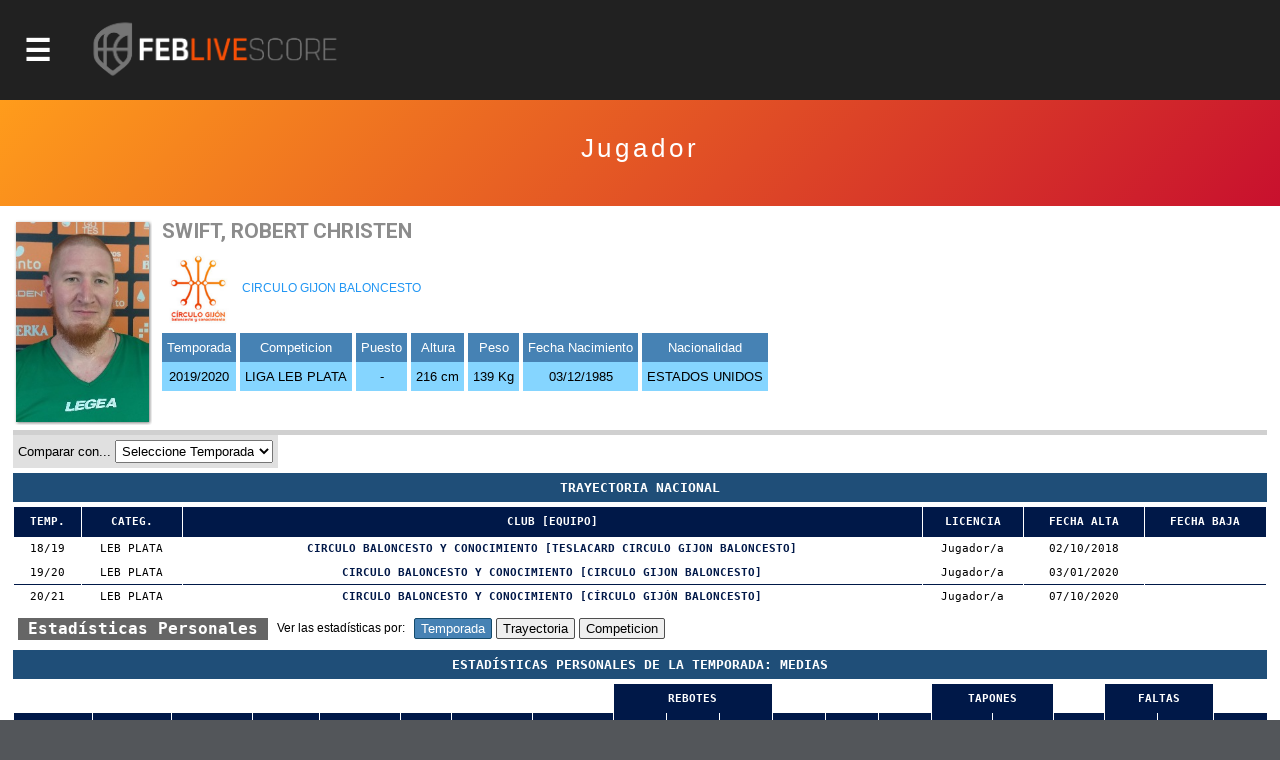

--- FILE ---
content_type: application/javascript
request_url: https://baloncestoenvivo.feb.es/scripts/basics.js?v=23092020
body_size: 1015
content:
//Document ready
$(function () {

    var iPadAgent = navigator.userAgent.match(/iPad/i) != null;
    var iPodAgent = navigator.userAgent.match(/iPhone/i) != null;
    var AndroidAgent = navigator.userAgent.match(/Linux/i) || navigator.userAgent.match(/Android/i) != null;
    var webOSAgent = navigator.userAgent.match(/webOS/i) != null;
    var mobile = navigator.userAgent.match(/Mobile/i) != null;
    // marcar si es device
    if (iPadAgent || iPodAgent || AndroidAgent || webOSAgent || mobile) { $('html').addClass('js_device'); } else { $('html').addClass('js_desktop'); }



    // evitar cacheos 
    //$('link[rel="stylesheet"]').each(function () {
    //    randomRefresh($(this), 'href', 'v')
    //});

    //$('script[src]').each(function () {
    //    randomRefresh($(this), 'src', 'v')
    //});

    // cookies del pie del portal 
    // comprobar
    var stringNameCookie = "feb_cookie"
    var querygalletita = getCookie(stringNameCookie);
    if (querygalletita == false) {
        $('#gadget-cookies').show();
    }

    // hide layer gadget-cookies & accept cookie
    $("#gadget-cookies").on("click", ".close", function () {
        $(this).parents('#gadget-cookies').hide()
        createCookie(stringNameCookie, "true", 365);
    });
    // mostrar capa politica de cookies
    $('#btnShowPoliticaCookies').on("click", function () {
        $('#primeraCapa').hide()
        $('#segundaCapa').show()
    });



}); // Fin Document ready

//generar un numero random
function randomRefresh(obj, attrString, paramString) {
    var randomNumber = Math.random();
    var srcOriginal = obj.attr(attrString);
    var concatenacion = srcOriginal + "?" + paramString + "=" + randomNumber;
    obj.attr(attrString, concatenacion)
}


// metodos cookie: #gadget-cookies
function createCookie(name, value, days) {
    if (days) {
        var date = new Date();
        date.setTime(date.getTime() + (days * 24 * 60 * 60 * 1000));
        var expires = "; expires=" + date.toGMTString();
    }
    else var expires = "";
    document.cookie = name + "=" + value + expires + "; path=/";
}
function getCookie(c_name) {
    if (document.cookie.length > 0) {
        c_start = document.cookie.indexOf(c_name + "=");
        if (c_start != -1) {
            c_start = c_start + c_name.length + 1;
            c_end = document.cookie.indexOf(";", c_start);
            if (c_end == -1) {
                c_end = document.cookie.length;
            }
            return unescape(document.cookie.substring(c_start, c_end));
        }
    }
    return false;
}
function deleteCookie(name) { createCookie(name, '', -1); }






